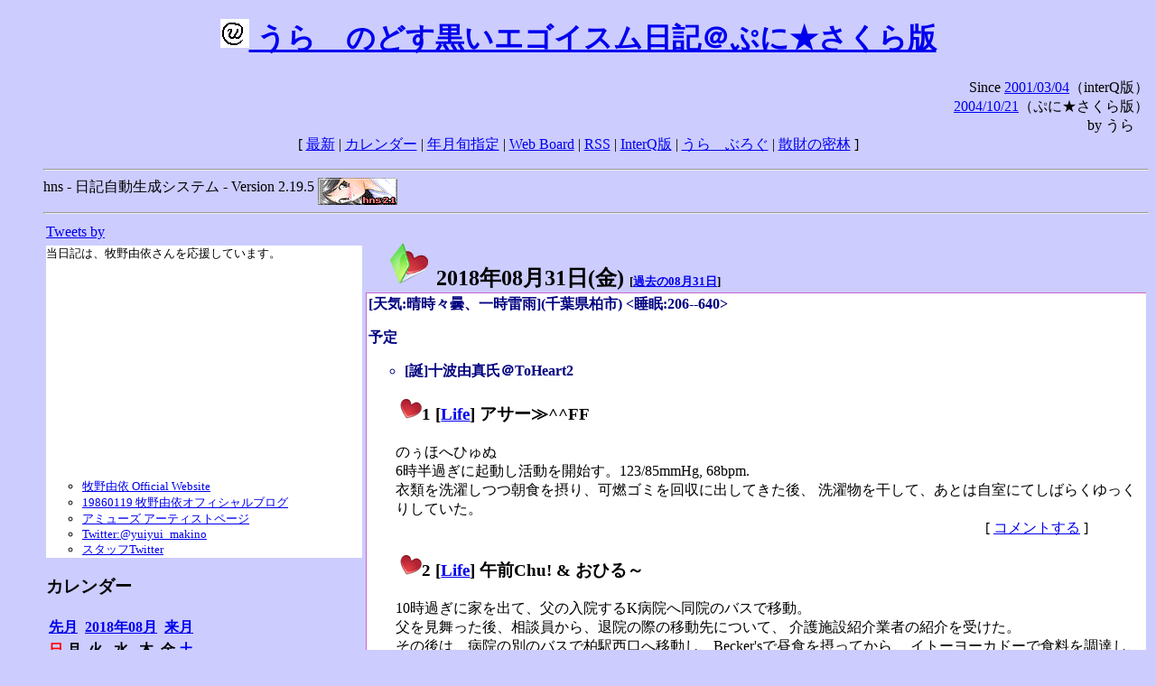

--- FILE ---
content_type: text/html; charset=EUC-JP
request_url: http://puni.sakura.ne.jp/diary/?20180831&to=201808316
body_size: 19697
content:
<!DOCTYPE HTML PUBLIC "-//W3C//DTD HTML 4.01 Transitional//EN"
	"http://www.w3.org/TR/REC-html40/loose.dtd">
<html lang="ja">
<head>
<meta http-equiv="content-type" content="text/html; charset=EUC-JP">
<base href="http://puni.sakura.ne.jp/diary/">
<link rev="made" href="mailto:chanoyu (a) sun.interq.or.jp">
<meta name="author" content="うらゝ">
<!-- HOSHINO_ANTENNA_REGIST OK -->
<!-- THEME ulara -->
<meta http-equiv="Content-Style-Type" content="text/css">
<link rel="stylesheet" type="text/css" media="screen" href="ulara.css">
<link rel="SHORTCUT ICON" href="favicon.ico">
<link rel="alternate" type="application/rss+xml" title="RSS" href="rss.cgi">
<title>うらゝのどす黒いエゴイズム日記＠ぷに★さくら版</title>
</head>

<body >
<!-- START TIME 1768578061-->
<h1 class="title">
<a href="http://puni.sakura.ne.jp/diary/" id="myUrl">
  <img src="icons/favicon.png" width=32 height=32 align="bottom">
  うらゝのどす黒いエゴイスム日記＠ぷに★さくら版
</a></h1>
<script type="text/javascript"><!--
  window.onload = function(){
    if(document.location.protocol == "https:"){
      var s = document.getElementById('myUrl').href.replace(/^http:/, "https:")
      document.getElementById('myUrl').href = s
    }
  }
//-->
</script>
<div align="right">Since <a href="?20010304">2001/03/04</a>（interQ版）<br>
　<a href="?20041021">2004/10/21</a>（ぷに★さくら版）<br>
  by うらゝ</div>
<div align="center">
 [ <a href="./">最新</a> | <a href="#Calendar">カレンダー</a> |
 <a href="#GoToTheDay">年月旬指定</a> |
 <a href="./board.cgi">Web Board</a> | <a href="./rss.cgi">RSS</a> |
 <a href="http://cgi.members.interq.or.jp/sun/chanoyu/private/hns-lite/">InterQ版</a> |
 <a href="http://ulara.tea-nifty.com/b/">うらゝぶろぐ</a> |
 <a href="http://astore.amazon.co.jp/ularasdosblac-22">散財の密林</a> ]
</div>
<ul>
<hr>
<div>hns - 日記自動生成システム - Version 2.19.5
<img src="icons/hns-2.1-icon.png" width=88 height=30 align="middle" alt="[hns2.1]">
</div> 
<hr>
<table>
<tr><td valign="top" width="20%">
<!-- begin{Twitter_widget} -->
<a class="twitter-timeline"  href="https://twitter.com/ulara"  data-widget-id="325904463741194240" data-width="350px" data-tweet-limit="6">Tweets by </a>
<script>!function(d,s,id){var js,fjs=d.getElementsByTagName(s)[0],p=/^http:/.test(d.location)?'http':'https';if(!d.getElementById(id)){js=d.createElement(s);js.id=id;js.src=p+"://platform.twitter.com/widgets.js";fjs.parentNode.insertBefore(js,fjs);}}(document,"script","twitter-wjs");</script>
<!-- end{Twitter_widget} -->
<!-- begin{牧野由依} -->
<div id="makino_yui">
当日記は、牧野由依さんを応援しています。<br>
<iframe style="width:120px;height:240px;" marginwidth="0" marginheight="0" scrolling="no" frameborder="0" src="https://rcm-fe.amazon-adsystem.com/e/cm?ref=tf_til&t=ularasdosblac-22&m=amazon&o=9&p=8&l=as1&IS1=1&detail=1&asins=B0794MCJQQ&linkId=99db666451743eb622b757f48ccde702&bc1=ffffff&lt1=_top&fc1=333333&lc1=0066c0&bg1=ffffff&f=ifr">
</iframe>
<ul>
<li><a href="http://www.yuiyuimakino.com/">牧野由依 Official Website</a></li>
<li><a href="http://ameblo.jp/yui-makino/">19860119 牧野由依オフィシャルブログ</a></li>
<li><a href="http://artist.amuse.co.jp/artist/makino_yui/">アミューズ アーティストページ</a></li>
<li><a href="https://twitter.com/yuiyui_makino">Twitter:@yuiyui_makino</a></li>
<li><a href="https://twitter.com/makino_niceeeeY">スタッフTwitter</a></li>
</ul>
</div>
<!-- end{牧野由依} -->
<h3 class="side"><a name="Calendar">カレンダー</a></h3>
<table border="0" summary="calendar">
<tr>
 <th colspan="2" align="left"><a href="http://puni.sakura.ne.jp/diary/?201807">先月</a></th>
 <th colspan="3" align="center"><a href="http://puni.sakura.ne.jp/diary/?201808">2018年08月</a></th>
 <th colspan="2" align="right"><a href="http://puni.sakura.ne.jp/diary/?201809">来月</a></th>
</tr>
<tr>
 <th align="center"><font color="red">日</font></th>
 <th align="center">月</th>
 <th align="center">火</th>
 <th align="center">水</th>
 <th align="center">木</th>
 <th align="center">金</th>
 <th align="center"><font color="blue">土</font></th>
</tr>
<tr>
 <td></td> <td></td> <td></td>
 <td align="right"><a href="http://puni.sakura.ne.jp/diary/?20180801#201808010">1</a></td>
 <td align="right"><a href="http://puni.sakura.ne.jp/diary/?20180802#201808020">2</a></td>
 <td align="right"><a href="http://puni.sakura.ne.jp/diary/?20180803#201808030">3</a></td>
 <td align="right"><a href="http://puni.sakura.ne.jp/diary/?20180804#201808040">4</a></td>
</tr>
<tr>
 <td align="right"><a href="http://puni.sakura.ne.jp/diary/?20180805#201808050">5</a></td>
 <td align="right"><a href="http://puni.sakura.ne.jp/diary/?20180806#201808060">6</a></td>
 <td align="right"><a href="http://puni.sakura.ne.jp/diary/?20180807#201808070">7</a></td>
 <td align="right"><a href="http://puni.sakura.ne.jp/diary/?20180808#201808080">8</a></td>
 <td align="right"><a href="http://puni.sakura.ne.jp/diary/?20180809#201808090">9</a></td>
 <td align="right"><a href="http://puni.sakura.ne.jp/diary/?20180810#201808100">10</a></td>
 <td align="right"><a href="http://puni.sakura.ne.jp/diary/?20180811#201808110">11</a></td>
</tr>
<tr>
 <td align="right"><a href="http://puni.sakura.ne.jp/diary/?20180812#201808120">12</a></td>
 <td align="right"><a href="http://puni.sakura.ne.jp/diary/?20180813#201808130">13</a></td>
 <td align="right"><a href="http://puni.sakura.ne.jp/diary/?20180814#201808140">14</a></td>
 <td align="right"><a href="http://puni.sakura.ne.jp/diary/?20180815#201808150">15</a></td>
 <td align="right"><a href="http://puni.sakura.ne.jp/diary/?20180816#201808160">16</a></td>
 <td align="right"><a href="http://puni.sakura.ne.jp/diary/?20180817#201808170">17</a></td>
 <td align="right"><a href="http://puni.sakura.ne.jp/diary/?20180818#201808180">18</a></td>
</tr>
<tr>
 <td align="right"><a href="http://puni.sakura.ne.jp/diary/?20180819#201808190">19</a></td>
 <td align="right"><a href="http://puni.sakura.ne.jp/diary/?20180820#201808200">20</a></td>
 <td align="right"><a href="http://puni.sakura.ne.jp/diary/?20180821#201808210">21</a></td>
 <td align="right"><a href="http://puni.sakura.ne.jp/diary/?20180822#201808220">22</a></td>
 <td align="right"><a href="http://puni.sakura.ne.jp/diary/?20180823#201808230">23</a></td>
 <td align="right"><a href="http://puni.sakura.ne.jp/diary/?20180824#201808240">24</a></td>
 <td align="right"><a href="http://puni.sakura.ne.jp/diary/?20180825#201808250">25</a></td>
</tr>
<tr>
 <td align="right"><a href="http://puni.sakura.ne.jp/diary/?20180826#201808260">26</a></td>
 <td align="right"><a href="http://puni.sakura.ne.jp/diary/?20180827#201808270">27</a></td>
 <td align="right"><a href="http://puni.sakura.ne.jp/diary/?20180828#201808280">28</a></td>
 <td align="right"><a href="http://puni.sakura.ne.jp/diary/?20180829#201808290">29</a></td>
 <td align="right"><a href="http://puni.sakura.ne.jp/diary/?20180830#201808300">30</a></td>
 <td align="right"><a href="/diary/?20180831&amp;to=201808316#201808310">31</a></td>
</tr>
</table>
<h3 class="side"><a name="GoToTheDay">指定の年月旬を表示</a></h3>
<form action="index.cgi" method="get">
<select name="YEAR">
<option value="2026" >2026年</option>
<option value="2025" >2025年</option>
<option value="2024" >2024年</option>
<option value="2023" >2023年</option>
<option value="2022" >2022年</option>
<option value="2021" >2021年</option>
<option value="2020" >2020年</option>
<option value="2019" >2019年</option>
<option value="2018" selected>2018年</option>
<option value="2017" >2017年</option>
<option value="2016" >2016年</option>
<option value="2015" >2015年</option>
<option value="2014" >2014年</option>
<option value="2013" >2013年</option>
<option value="2012" >2012年</option>
<option value="2011" >2011年</option>
<option value="2010" >2010年</option>
<option value="2009" >2009年</option>
<option value="2008" >2008年</option>
<option value="2007" >2007年</option>
<option value="2006" >2006年</option>
<option value="2005" >2005年</option>
<option value="2004" >2004年</option>
<option value="2003" >2003年</option>
<option value="2002" >2002年</option>
<option value="2001" >2001年</option>
<option value="2000" >2000年</option>
<option value="1999" >1999年</option>
<option value="1998" >1998年</option>
<option value="1997" >1997年</option>
<option value="1996" >1996年</option>
<option value="1995" >1995年</option>
<option value="1994" >1994年</option>
<option value="1993" >1993年</option>
<option value="1992" >1992年</option>
<option value="1991" >1991年</option>
<option value="1990" >1990年</option>
<option value="1989" >1989年</option>
<option value="1988" >1988年</option>
<option value="1987" >1987年</option>
<option value="1986" >1986年</option>
<option value="1985" >1985年</option>
<option value="1984" >1984年</option>
<option value="1983" >1983年</option>
<option value="1982" >1982年</option>
<option value="1981" >1981年</option>
<option value="1980" >1980年</option>
<option value="1979" >1979年</option>
<option value="1978" >1978年</option>
<option value="1977" >1977年</option>
<option value="1976" >1976年</option>
<option value="1975" >1975年</option>
<option value="1974" >1974年</option>
<option value="1973" >1973年</option>
<option value="1972" >1972年</option>
<option value="1971" >1971年</option>
<option value="1970" >1970年</option>
</select>
<select name="MONTH">
<option value="01" >01月</option>
<option value="02" >02月</option>
<option value="03" >03月</option>
<option value="04" >04月</option>
<option value="05" >05月</option>
<option value="06" >06月</option>
<option value="07" >07月</option>
<option value="08" selected>08月</option>
<option value="09" >09月</option>
<option value="10" >10月</option>
<option value="11" >11月</option>
<option value="12" >12月</option>
</select>
<select name="DAY">
<option value="a" >1～10日</option>
<option value="b" >11～20日</option>
<option value="c" selected>21～日</option>
<option value="ALL" >全て</option>
</select>
<input type="submit" value="Go!">
</form>
<h3 class="side">タイトル表示</h3>
タイトル一覧<br>
<form action="title_wrapper.cgi" method="get">
<input name="CAT" type="checkbox" value="ALL">カテゴリ分類<br>

<select name="YEAR">
<option value="2026" >2026年</option>
<option value="2025" >2025年</option>
<option value="2024" >2024年</option>
<option value="2023" >2023年</option>
<option value="2022" >2022年</option>
<option value="2021" >2021年</option>
<option value="2020" >2020年</option>
<option value="2019" >2019年</option>
<option value="2018" selected>2018年</option>
<option value="2017" >2017年</option>
<option value="2016" >2016年</option>
<option value="2015" >2015年</option>
<option value="2014" >2014年</option>
<option value="2013" >2013年</option>
<option value="2012" >2012年</option>
<option value="2011" >2011年</option>
<option value="2010" >2010年</option>
<option value="2009" >2009年</option>
<option value="2008" >2008年</option>
<option value="2007" >2007年</option>
<option value="2006" >2006年</option>
<option value="2005" >2005年</option>
<option value="2004" >2004年</option>
<option value="2003" >2003年</option>
<option value="2002" >2002年</option>
<option value="2001" >2001年</option>
<option value="2000" >2000年</option>
<option value="1999" >1999年</option>
<option value="1998" >1998年</option>
<option value="1997" >1997年</option>
<option value="1996" >1996年</option>
<option value="1995" >1995年</option>
<option value="1994" >1994年</option>
<option value="1993" >1993年</option>
<option value="1992" >1992年</option>
<option value="1991" >1991年</option>
<option value="1990" >1990年</option>
<option value="1989" >1989年</option>
<option value="1988" >1988年</option>
<option value="1987" >1987年</option>
<option value="1986" >1986年</option>
<option value="1985" >1985年</option>
<option value="1984" >1984年</option>
<option value="1983" >1983年</option>
<option value="1982" >1982年</option>
<option value="1981" >1981年</option>
<option value="1980" >1980年</option>
<option value="1979" >1979年</option>
<option value="1978" >1978年</option>
<option value="1977" >1977年</option>
<option value="1976" >1976年</option>
<option value="1975" >1975年</option>
<option value="1974" >1974年</option>
<option value="1973" >1973年</option>
<option value="1972" >1972年</option>
<option value="1971" >1971年</option>
<option value="1970" >1970年</option>
</select>
<select name="MONTH">
<option value="01" >01月</option>
<option value="02" >02月</option>
<option value="03" >03月</option>
<option value="04" >04月</option>
<option value="05" >05月</option>
<option value="06" >06月</option>
<option value="07" >07月</option>
<option value="08" selected>08月</option>
<option value="09" >09月</option>
<option value="10" >10月</option>
<option value="11" >11月</option>
<option value="12" >12月</option>
<option value="ALL">全て</option>
</select>
<select name="DAY">
<option value="a" >1～10日</option>
<option value="b" >11～20日</option>
<option value="c" >21～日</option>
<option value="ALL" selected>全て</option>
</select>
<input type="submit" value="表示!">
</form>

<h3>キーワード検索</h3>
<div id="unagi">
 
<a href="http://www.namazu.org/">Namazu</a> for hns による簡易全文検索<br>
詳しくは <a href="./namazu.cgi">詳細指定/ヘルプ</a>を参照して下さい
<form method="GET" action="./namazu.cgi">
検索式:
<input type="TEXT" name="key" size="30" value="">
<input type="SUBMIT" name="submit" value="Search!">
<input type="HIDDEN" name="whence" value="0">
</form>

</div>
<!-- begin{SiteSearch Google} -->
<center>
<form method=get action="http://www.google.co.jp/search">
<table bgcolor="#FFFFFF"><tr valign=top><td>
<a href="http://www.google.co.jp/">
<img src="http://www.google.com/logos/Logo_40wht.gif" 
border="0" alt="Google" align="absmiddle"></a>
</td></tr>
<tr><td>
<input type=text name=q size=31 maxlength=255 value="">
<input type=hidden name=ie value="EUC-JP">
<input type=hidden name=oe value="EUC-JP">
<input type=hidden name=hl value="ja">
<input type=submit name=btnG value="Google 検索">
<font size=-1>
<input type=hidden name=domains value="puni.sakura.ne.jp"><br>
<input type=radio name=sitesearch value=""> WWW を検索 <br>
<input type=radio name=sitesearch value="puni.sakura.ne.jp" checked> puni.sakura.ne.jp を検索
</font>
</td></tr></table>
</form>
</center>
<!-- end{SiteSearch Google} -->
<hr>

<hr>
<h3>Acknowledgements</h3>
<ul id="acknowledgements">
<li>当日記の一部のアイコンは、
<a href="http://www.fasticon.com/">Fast Icon</a>
が
<a href="http://www.freeiconsdownload.com/index.html">Free Icons Download</a>
に無償で提供している
<a href="http://www.freeiconsdownload.com/Big_Preview.asp?id=124">iComic Icons</a>
を使用しています。</li>
</ul>
</div>
</td>
<td valign="top" width="80%">

<h2 class="day-head"><a class="hide" href="https://puni.sakura.ne.jp/diary/?20180831&amp;to=201808310#201808310" name="201808310">
<img src="./icons/folder_favorites_green_48.png" width=48 height=48 border=0 alt="■">
2018年08月31日(<span class="friday">金</span>)</a>
<span class="n-year">[<a href="https://puni.sakura.ne.jp/diary/?0831">過去の08月31日</a>]</span>
</h2>
<div class="day-body">
<div class="uservar">
 [天気:晴時々曇、一時雷雨](千葉県柏市) &lt;睡眠:206--640&gt;
 <p>予定
<ul><li>[誕]十波由真氏＠ToHeart2</li></ul></p>
</div>


<!-- xhnf_cat -->

<h3 class="new"><a class="hide" name="201808311" title="201808311" href="https://puni.sakura.ne.jp/diary/?20180831&amp;to=201808311#201808311">
<img src="./icons/favorites_24.png" width=24 height=24 border=0 alt="＃">1</a>
[<a href="./title.cgi?CAT=Life">Life</a>] アサー≫^^FF
</h3>
<div class="section">
のぅほへひゅぬ<br>
6時半過ぎに起動し活動を開始す。123/85mmHg, 68bpm.<br>
衣類を洗濯しつつ朝食を摂り、可燃ゴミを回収に出してきた後、
洗濯物を干して、あとは自室にてしばらくゆっくりしていた。

</div>
 <div class="boardlink" align="right">[   <a href="board.cgi?act=write&amp;diary=201808311">コメントする</a> ]</div>
<!-- end of NEW -->


<!-- xhnf_cat -->

<h3 class="new"><a class="hide" name="201808312" title="201808312" href="https://puni.sakura.ne.jp/diary/?20180831&amp;to=201808312#201808312">
<img src="./icons/favorites_24.png" width=24 height=24 border=0 alt="＃">2</a>
[<a href="./title.cgi?CAT=Life">Life</a>] 午前Chu! &amp; おひる～
</h3>
<div class="section">
10時過ぎに家を出て、父の入院するK病院へ同院のバスで移動。<br>
父を見舞った後、相談員から、退院の際の移動先について、
介護施設紹介業者の紹介を受けた。<br>
その後は、病院の別のバスで柏駅西口へ移動し、Becker'sで昼食を摂ってから、
イトーヨーカドーで食料を調達し、ジュンク堂で本を買った。

</div>
 <div class="boardlink" align="right">[   <a href="board.cgi?act=write&amp;diary=201808312">コメントする</a> ]</div>
<!-- end of NEW -->


<!-- xhnf_cat -->

<h3 class="new"><a class="hide" name="201808313" title="201808313" href="https://puni.sakura.ne.jp/diary/?20180831&amp;to=201808313#201808313">
<img src="./icons/favorites_24.png" width=24 height=24 border=0 alt="＃">3</a>
[<a href="./title.cgi?CAT=Life">Life</a>] ゴゴー &amp; ゆーがった
</h3>
<div class="section">
帰宅後は自室にてぐったりしながら過ごした。<br>
16時過ぎになって雲が濃くなり雷鳴がし始め、
そのうちに激しい雷雨となった。

</div>
 <div class="boardlink" align="right">[   <a href="board.cgi?act=write&amp;diary=201808313">コメントする</a> ]</div>
<!-- end of NEW -->


<!-- xhnf_cat -->

<h3 class="new"><a class="hide" name="201808314" title="201808314" href="https://puni.sakura.ne.jp/diary/?20180831&amp;to=201808314#201808314">
<img src="./icons/favorites_24.png" width=24 height=24 border=0 alt="＃">4</a>
[<a href="./title.cgi?CAT=Life">Life</a>] ヨルー≫^^FF
</h3>
<div class="section">
夕食の後、22時から ちおちゃんの通学路 を観た。

</div>
 <div class="boardlink" align="right">[   <a href="board.cgi?act=write&amp;diary=201808314">コメントする</a> ]</div>
<!-- end of NEW -->


<!-- xhnf_cat -->

<h3 class="new"><a class="hide" name="201808315" title="201808315" href="https://puni.sakura.ne.jp/diary/?20180831&amp;to=201808315#201808315">
<img src="./icons/favorites_24.png" width=24 height=24 border=0 alt="＃">5</a>
[<a href="./title.cgi?CAT=Food">Food</a>] 飯
</h3>
<div class="section">
朝食: 飯・熱したチキンハンバーグと玉葱と茄子と人参と鶏卵・吸い物<br>
昼食: ホットチリバーガー・フライドポテト・アイスカフェラテ＠Becker's<br>
夕食: タイグリーンカレー＆ライス・煮た南瓜・ヴェリタスブロイ

</div>
 <div class="boardlink" align="right">[   <a href="board.cgi?act=write&amp;diary=201808315">コメントする</a> ]</div>
<!-- end of NEW -->


<!-- xhnf_cat -->

<h3 class="new"><a class="hide" name="201808316" title="201808316" href="https://puni.sakura.ne.jp/diary/?20180831&amp;to=201808316#201808316">
<img src="./icons/favorites_24.png" width=24 height=24 border=0 alt="＃">6</a>
[<a href="./title.cgi?CAT=Books">Books</a>] きょうのご本
</h3>
<div class="section">
MODIのジュンク堂にて
<ul>
<li>『Interface』 10月号、CQ出版社 JAN4910016191080 </li>
<li>柏原幾松 著、『株式投資成功への道』、晃洋書房 ISBN978-4-7710-2653-7 </li>
<li>尾崎式史 著、『株でゆったり月20万円。「スイングトレード」楽すぎ手順』、ぱる出版  ISBN978-4-8272-1117-7
</li>
</ul>
</div>
 <div class="boardlink" align="right">[   <a href="board.cgi?act=write&amp;diary=201808316">コメントする</a> ]</div>
<!-- end of NEW -->


</div>
以上、1 日分です。
<!-- END TIME 1768578061-->
<!-- ELAPSE TIME 0 -->
</td></tr></table>
<hr>
	<div align="right">Powered by <a href="http://www.h14m.org/">hns-2.19.5</a>, 
	<a href="http://www.h14m.org/">HyperNikkiSystem Project</a>
	</div>
	<hr><div align=right>
<a href="http://www.h14m.org/"><img src="./icons/hns-logo.png" width="200" height="40" align="right" alt="HNS logo"></a>
</div>
</body>
</html>
